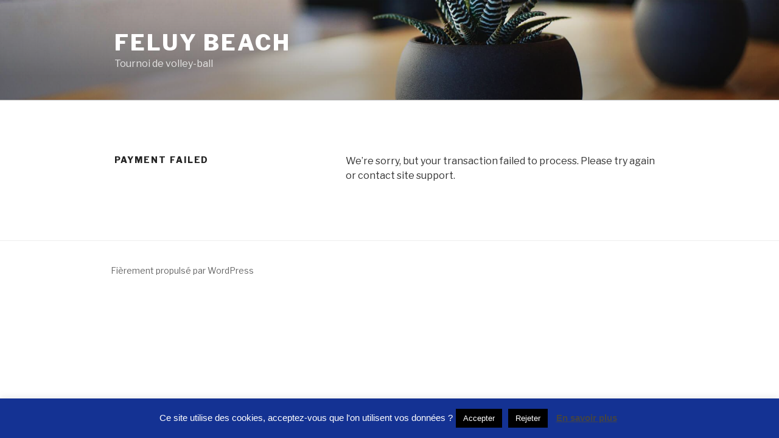

--- FILE ---
content_type: text/css
request_url: https://feluybeach.be/wp-content/themes/twentyseventeen-child/style.css?ver=6.5.7
body_size: 164
content:
/*
Theme Name: Twenty Seventeen Child
Theme URL: http://digital-geek.com
Description: Twenty Seventeen Child Theme
Author: Digital geek
Author URL: http://digital-geek.com
Template: twentyseventeen
Version: 1.0.0
Text Domain: twentyseventeen-child
*/
input[type="password"].som-password-input {
    max-width: 100%!important;
}
button#reset-pass-submit {
    background: #073d56;
}

--- FILE ---
content_type: application/javascript
request_url: https://feluybeach.be/wp-content/themes/twentyseventeen-child/js/ajax-manager.js?ver=6.5.7
body_size: 429
content:
jQuery(document).ready(function($){
	
	// Methode Delete joueur
	$('.action-delete').on("click",function(){
		if ( !confirm('Etes vous sur de vouloir supprimer ce joueur ?')) {
			return false;
		}
		
		var equipe	= $(this).data("equipe");
		var joueur_key	= $(this).data("key");
		var id		= $(this).data('row');
		
		$.ajax({
			type : "POST",
			dataType : "json",
			url : ajax_manager_object.ajaxurl,
			data : {
			  "action" : "ajax_manager",
			  "methode" : "delete",
			  "equipe" : equipe,
			  "joueur_key" : joueur_key
			},
			success : function(data) {
			  if (data.check == true) {
					$("#"+id).remove();
			  } 
			}
		});
	});



	// Methode Login
	$('.formLogin button').on("click",function(){ 
		$('.formLogin .error').slideUp()
		$.ajax({
			type : "POST",
			dataType : "json",
			url : ajax_manager_object.ajaxurl,
			data : {
			  "action" : "ajax_manager",
			  "methode" : "login",
			  "equipe_name" : $('.formLogin #user').val(),
			  "pwd" : $('.formLogin #password').val()
			},
			success : function(data) {
				console.log(data)
			   if(data.check){
			   	window.location.href = $('.formLogin').attr('redirect-url')
			   }else{
			   		$('.formLogin .error').slideDown();
			   }
			}
		});
	});
	
	
});